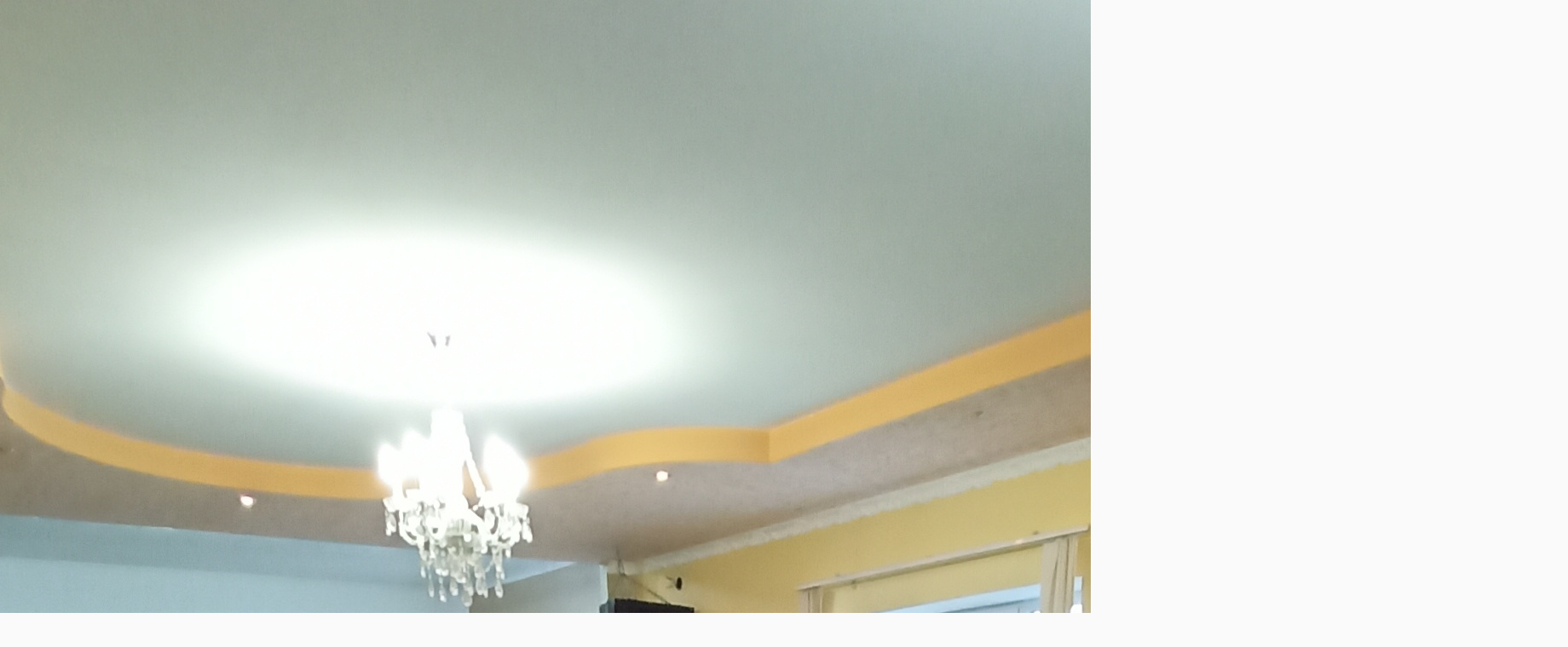

--- FILE ---
content_type: text/html; charset=UTF-8
request_url: https://www.miseprozivot.cz/fotoalbum/ukrajina-11-16.1.2023/img20230114121449.-.html
body_size: 1133
content:
<?xml version="1.0" encoding="utf-8"?>
<!DOCTYPE html PUBLIC "-//W3C//DTD XHTML 1.0 Transitional//EN" "http://www.w3.org/TR/xhtml1/DTD/xhtml1-transitional.dtd">
<html lang="cs" xml:lang="cs" xmlns="http://www.w3.org/1999/xhtml">

    <head>

        <meta http-equiv="content-type" content="text/html; charset=utf-8" />
        <meta name="description" content="Své poslání a cíl Spolek spatřuje ve snaze napomáhat v odstraňovánínegativních jevů, které se objevují ve společnosti a mají dopad především nachování dětí a mladých lidí. Dále chce pomáhat zmírnit dopady chudoby aextrémní chudoby na život konkrétních jedinců. Své cíle a činnost poskytuje nazákladě biblických principů a naplňováním křesťanských hodnot.Jsme spolkem křesťanů kteří slouží především vdovám a mnohodětným rodinám na Ukrajině.Pořádáme volnočasové aktivity pro děti v ČR a na Ukrajině. Distribuujeme pomoc potřebným zejména na Ukrajině.   " />
        <meta name="keywords" content="Mise Ukrajina,volnočasové aktivity,pomoc potřebným" />
        <meta name="robots" content="all,follow" />
        <meta name="author" content="<!--/ u_author /-->" />
        <link rel="stylesheet" href="/style.1674056208.1.css" type="text/css" />
        
        <script type="text/javascript" src="https://www004.estranky.cz/user/js/index.js" id="index_script" ></script>
        <title>
            Mise pro život, z.s.
        </title>

        <style>
          body {margin: 0px; padding: 0px;}
        </style>
    </head>
<body>
    <script language="JavaScript" type="text/javascript">
    <!--
      index_setCookieData('index_curr_fullphoto', 10);
    //-->
  </script>
  <a href="javascript: close();"><img src="/img/original/10/img20230114121449.jpg" border="0" alt="IMG20230114121449" width="1840" height="3264"></a>

<!-- NO GEMIUS -->
</body>
</html>
